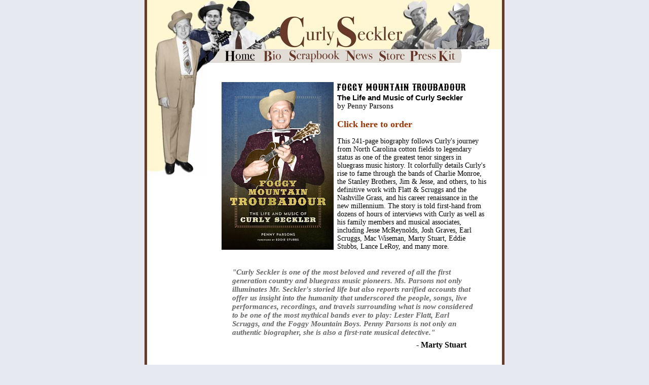

--- FILE ---
content_type: text/html
request_url: http://97watts.com/client/curly-seckler/
body_size: 4219
content:
<!DOCTYPE HTML PUBLIC "-//W3C//DTD HTML 4.01 Transitional//EN"
"http://www.w3.org/TR/html4/loose.dtd">
<html>
<head>
<meta http-equiv="Content-Type" content="text/html; charset=iso-8859-1">
<title>Bluegrass Legend Curly Seckler</title>
<link href='https://fonts.googleapis.com/css?family=Sancreek' rel='stylesheet' type='text/css'>
<style type="text/css">
<!--
body {
	margin-top: 0px;
	background-color: #E6E9F0;
}
.small-text {
	font-family: "Times New Roman", Times, serif;
	font-size: 14px;
}
#border {
	border: 2px solid #000000;
	padding-top: 6px;
	padding-left: 7px;
}
.quote {
	font-size: 16px;
	font-style: italic;
	font-weight: bold;
	color: #673A2A;
	padding-right: 15px;
	padding-left: 15px;
	text-align: right;
}
.attribute {
	font-size: 16px;
	font-weight: bold;
	text-align: right;
	line-height: 0%;
	padding-right: 20px;
}
#red-border #quotes {
	background-image: url(images/home-page-curly-BG.jpg);
	background-repeat: no-repeat;
	background-position: center bottom;
}
-->
</style>
<script language="JavaScript" type="text/JavaScript">
<!--
function MM_preloadImages() { //v3.0
  var d=document; if(d.images){ if(!d.MM_p) d.MM_p=new Array();
    var i,j=d.MM_p.length,a=MM_preloadImages.arguments; for(i=0; i<a.length; i++)
    if (a[i].indexOf("#")!=0){ d.MM_p[j]=new Image; d.MM_p[j++].src=a[i];}}
}

function MM_swapImgRestore() { //v3.0
  var i,x,a=document.MM_sr; for(i=0;a&&i<a.length&&(x=a[i])&&x.oSrc;i++) x.src=x.oSrc;
}

function MM_findObj(n, d) { //v4.01
  var p,i,x;  if(!d) d=document; if((p=n.indexOf("?"))>0&&parent.frames.length) {
    d=parent.frames[n.substring(p+1)].document; n=n.substring(0,p);}
  if(!(x=d[n])&&d.all) x=d.all[n]; for (i=0;!x&&i<d.forms.length;i++) x=d.forms[i][n];
  for(i=0;!x&&d.layers&&i<d.layers.length;i++) x=MM_findObj(n,d.layers[i].document);
  if(!x && d.getElementById) x=d.getElementById(n); return x;
}

function MM_swapImage() { //v3.0
  var i,j=0,x,a=MM_swapImage.arguments; document.MM_sr=new Array; for(i=0;i<(a.length-2);i+=3)
   if ((x=MM_findObj(a[i]))!=null){document.MM_sr[j++]=x; if(!x.oSrc) x.oSrc=x.src; x.src=a[i+2];}
}
//-->
</script>
<link href="main.css" rel="stylesheet" type="text/css">
<style type="text/css">
<!--
.small-text1 {	font-family: "Times New Roman", Times, serif;
	font-size: 12px;
}
.cap {	font-size: 34px;
	color: #68392A;
	font-family: "Times New Roman", Times, serif;
	text-indent: 7px;
}
.highline {	font-family: "Times New Roman", Times, serif;
	font-size: 17px;
	font-weight: bold;
	color: #673a2a;
	vertical-align: super;
}
.white {	color: #FFFFFF;
}
.credit {	font-family: Arial, Helvetica, sans-serif;
	font-size: 10px;
}
#blackborder {
	border: 1px solid #000000;
}
.style1 {color: #000000}
.style2 {font-family: "Times New Roman", Times, serif}
.small-text-quote {
	font-family: "Times New Roman", Times, serif;
	font-size: 15px;
	font-style: italic;
	font-weight: bold;
	color: #666666;
}

.sanserif {
	font-family: Arial, Helvetica, sans-serif;
}
.foggymtn {
	font-family: 'Sancreek', cursive;
	font-size: 17px;
	letter-spacing: 1px;
}
.style3 {
	font-size: 18px;
	font-weight: bold;
}
.style5 {font-size: 22px; font-weight: bold; }
-->
</style>


<!-- scripts for quotes animation-->
<script src="http://code.createjs.com/easeljs-0.7.0.min.js"></script>
<script src="http://code.createjs.com/tweenjs-0.5.0.min.js"></script>
<script src="http://code.createjs.com/movieclip-0.7.0.min.js"></script>
<script src="seckler quotes.js"></script>

<script>
var canvas, stage, exportRoot;

function init() {
	canvas = document.getElementById("canvas");
	exportRoot = new lib.secklerquotes();

	stage = new createjs.Stage(canvas);
	stage.addChild(exportRoot);
	stage.update();

	createjs.Ticker.setFPS(lib.properties.fps);
	createjs.Ticker.addEventListener("tick", stage);
}
</script>
</head>

<body onLoad="MM_preloadImages('images/masthead/overs/bio-over.gif','images/masthead/overs/scrapbook-over.gif','images/masthead/overs/store-over.gif','images/masthead/overs/presskit-over.gif')">
 <table width="700" border="0" align="center" cellpadding="0" cellspacing="0" bgcolor="#FFFFFF" id="red-border">
  <tr>
    <td width="700"><table width=700 border=0 align="left" cellpadding=0 cellspacing=0 bgcolor="#ffffff">
        <tr>
          <td width="150" rowspan=2 valign="top"><div align="center"><img src="images/masthead-more-yellow/new-cut/images/left-block-top.jpg" width="150" height="124"></div></td>
          <td colspan=6 valign="top"><img src="images/masthead-more-yellow/new-cut/images/masthead.jpg" width=550 height=97 alt=""></td>
        </tr>
        <tr>
          <td width="68"><img src="images/masthead/overs/home-over.gif" width="68" height="27"></td>
          <td width="55"><a href="bio.htm" onMouseOut="MM_swapImgRestore()" onMouseOver="MM_swapImage('Bio111','','images/masthead/overs/bio-over.gif',1)"><img src="images/masthead/images/bio-off.gif" alt="bio" name="Bio111" width="55" height="27" border="0" id="Bio1"></a></td>
          <td width="113"><a href="scrapbook.htm" onMouseOut="MM_swapImgRestore()" onMouseOver="MM_swapImage('scrapbook1','','images/masthead/overs/scrapbook-over.gif',1)"><img src="images/masthead/images/scrapbook-off.gif" alt="scrapbook" name="scrapbook1" width="113" height="27" border="0" id="scrapbook1"></a></td>
          <td width="61"><a href="news.htm" onMouseOut="MM_swapImgRestore()" onMouseOver="MM_swapImage('showdates1111','','images/masthead/images/news-on.gif',0)"><img src="images/masthead/images/news-off.gif" alt="showdates" name="showdates1111" width="61" height="27" border="0" id="showdates1"></a></td>
          <td width="70"><a href="store.htm" onMouseOut="MM_swapImgRestore()" onMouseOver="MM_swapImage('store111','','images/masthead/overs/store-over.gif',1)"><img src="images/masthead/images/store-off.gif" alt="Store" name="store111" width="70" height="27" border="0" id="store1"></a></td>
          <td width="183"><a href="presskit.htm" onMouseOut="MM_swapImgRestore()" onMouseOver="MM_swapImage('Presskit111','','images/masthead/overs/presskit-over.gif',1)"><img src="images/masthead/images/pressk-it-off.gif" alt="Press Kit" name="Presskit111" width="121" height="27" border="0" id="Presskit1"></a></td>
        </tr>
    </table></td>
  </tr>
  <tr>
    <td height="563"><table height="27" border="0" align="left" cellpadding="0" cellspacing="0" bgcolor="#FFFFFF">
      <tr>
        <td width="123" align="left" valign="top"><img src="images/masthead-more-yellow/new-cut/images/left-block-top-10.jpg" width="119" height="223"><br>
            <br>
            <br>
            <br>
            <br>
            <br>
            <br>
            <br>
            <br>
            <br>
            <br>
            <br>
            <br>
            <br>
            <br>
            <br>
            <br>
            <br>
            <br>
            <br>
            <br>
            <br>
            <br>
            <br>
            <br>
            <br>
            <br>
            <br>
            <br>
            <br>
            <br>
            <br>
            <br>
            <br>
            <br>
            <br>
            <br>
            <table width="95" border="0" align="center" cellpadding="8" cellspacing="2">
              <tr>
                <td width="82"><div align="center"><a href="http://www.bluegrassmuseum.org/" target="_blank"><img src="images/IBMM-Logo.gif" width="75" height="55" border="0"></a></div></td>
              </tr>
          </table></td>
        <td width="572" valign="top"><br><table width="535" border="0" align="center" cellpadding="0" cellspacing="5">
  <tr>
    <td width="224"><a href="store.htm"><img src="images/Foggy-Mountain-Troubadour.jpg" alt="&#160;FOGGY MOUNTAIN&#160; &#160;&#160; &#160;TROUBADOUR	" width="221" height="331" border="0"></a></td>
    <td width="324"><p><span class="foggymtn">FOGGY MOUNTAIN
                      TROUBADOUR<br>
                    </span>					
                      <strong class="sanserif">The Life and Music of Curly Seckler</strong><br>
                      by Penny Parsons
                </span><br>
                <br>
                <a href="store.htm" class="style3">Click here to order</a></p>
      <p class="small-text">This 241-page biography follows Curly's journey from North Carolina cotton fields to legendary status as one of the greatest tenor singers in bluegrass music history.  It colorfully details Curly's rise to fame through the bands of Charlie Monroe, the Stanley Brothers, Jim &amp; Jesse, and others, to his definitive work with Flatt &amp; Scruggs and the Nashville Grass, and his career renaissance in the new millennium.  The story is told first-hand from dozens of hours of interviews with Curly as well as his family members and musical associates, including Jesse McReynolds, Josh Graves, Earl Scruggs, Mac Wiseman, Marty Stuart, Eddie Stubbs, Lance LeRoy, and many more.</p></td>
  </tr>
</table>
          <table width="482" border="0" align="center" cellpadding="0" cellspacing="0">
            <tr>
              <td width="526"><p><span class="small-text-quote">&quot;Curly Seckler is one of the most beloved and revered of all the first generation country and bluegrass music pioneers.  Ms. Parsons not only illuminates Mr. Seckler's storied life but also reports rarified accounts that offer us insight into the humanity that underscored the people, songs, live performances, recordings, and travels surrounding what is now considered to be one of the most mythical bands ever to play: Lester Flatt, Earl Scruggs, and the Foggy Mountain Boys.  Penny Parsons is not only an authentic biographer, she is also a first-rate musical detective.&quot;</span> 		<p class="attribute">
                - Marty Stuart</p><br>

                <p><span class="small-text-quote">&quot;This carefully researched and richly detailed account of Seckler's life and career provides a new perspective on the work of his primary employers -- Lester Flatt and Earl Scruggs.  Parsons's labor of love has produced a good read and an invaluable reference.&quot;  		</span>
                  <br>
                  <p class="attribute">- Jay Orr, Country Music Hall of Fame and Museum<br></p>
                      <br>
                      

                  <br><p class="small-text-quote">"Penny Parsons's well-mined research and articulate journalistic style reveal never-before-documented history that should be of interest to all fans of country and bluegrass music's golden era.  Written with Mr. Seckler's full cooperation, this educational and entertaining biography explores the compelling journey of a legendary musical statesman.  Along the way, he endured both triumph and tragedy with determination, unshakable faith, kindness, generosity, and humor. This book truly does justice to his amazing legacy."</p>
                                      <p class="attribute">-Eddie Stubbs, WSM<em> Grand Ole Opry</em> announcer </p>
              
                    <br>
                </p></td>
            </tr>
          </table>
          <table width="463" border="0" align="center" cellpadding="0" cellspacing="0">
            
            <tr>
              <td width="508" height="149" valign="bottom"><div align="center"><img src="images/curly-seckler-homepage.jpg" alt="Curly Seckler" width="336" height="295"></div></td>
            </tr>
            <tr>
              <td height="149" valign="top"><div align="center"><iframe width="460" height="135" src="seckler-quotes.html" frameborder="0" wmode="transparent"></iframe></div></td>
            </tr>
          </table>
            <br>
            <br><!-- #BeginLibraryItem "/Library/Bottom-contact-nav.lbi" --><table width="362" border="0" align="center">
                <tr>
                  <td width="352"><div align="center">CurlySeckler.net<br>
                          <a href="index.htm">Home</a> - <a href="bio.htm">Bio</a> - <a href="scrapbook.htm">Scrapbook</a> - <a href="news.htm">News</a> - <a href="store.htm">Store</a> <br>
                          <a href="https://www.facebook.com/profile.php?id=100041344062441">Like us on Facebook!</a> </div></td>
                </tr>
              </table><!-- #EndLibraryItem --><br>
            <table width="152" height="21" border="0" align="right" cellpadding="0" cellspacing="3">
              <tr>
                <td width="25" class="credit"><div align="right"><a href="http://www.97watts.com" target="_blank"><img src="http://www.97watts.com/images/97watt-on-othersites.gif" width="24" height="23" border="0"></a></div></td>
                <td width="117"><span class="credit">site designed by the <a href="http://www.97watts.com" target="_blank"><br>
            97 watt creative group </a></span></td>
              </tr>
          </table></td>
      </tr>
    </table></td>
  </tr>
</table>
</body>
</html>


--- FILE ---
content_type: text/html
request_url: http://97watts.com/client/curly-seckler/seckler-quotes.html
body_size: 490
content:
<!DOCTYPE html>
<html>
<head>
<meta charset="UTF-8">
<title>seckler quotes</title>

<script src="http://code.createjs.com/easeljs-0.7.0.min.js"></script>
<script src="http://code.createjs.com/tweenjs-0.5.0.min.js"></script>
<script src="http://code.createjs.com/movieclip-0.7.0.min.js"></script>
<script src="seckler quotes.js"></script>

<script>
var canvas, stage, exportRoot;

function init() {
	canvas = document.getElementById("canvas");
	exportRoot = new lib.secklerquotes();

	stage = new createjs.Stage(canvas);
	stage.addChild(exportRoot);
	stage.update();

	createjs.Ticker.setFPS(lib.properties.fps);
	createjs.Ticker.addEventListener("tick", stage);
}
</script>
<style type="text/css">
<!--
body {
	margin: 0px;
	padding: 0px;
}
-->
</style>
</head>

<body onLoad="init();" style="background-color:#FFF">
	<canvas id="canvas" width="450" height="125" style="background-color:#FFFFFF"></canvas>
</body>
</html>

--- FILE ---
content_type: text/css
request_url: http://97watts.com/client/curly-seckler/main.css
body_size: 458
content:
td {	font-family: "Times New Roman", Times, serif;	font-size: 15px;	color: #000000;	border: none;}.firstletter {	font-size: 22px;	color: #68392A;	font-family: "Times New Roman", Times, serif;	text-indent: 7px;}p {	text-indent: 5px;}.caption {	font-size: 11px;	color: #68392a;}#photo-cap {	padding: 3px;}#left {	padding-left: 15px;	border-left-width: 5px;	border-left-style: solid;	border-left-color: #673A2A;}#main {	padding-right: 15px;	border-bottom-width: 5px;	border-bottom-style: solid;	border-bottom-color: #673a2a;	border-right-width: 5px;	border-right-style: solid;	border-right-color: #673a2a;}a:link {	color: #993300;	text-decoration: none;}a:hover {	color: #993300;	text-decoration: underline;}#red-border {	border-right-width: 5px;	border-bottom-width: 5px;	border-left-width: 5px;	border-right-style: solid;	border-bottom-style: solid;	border-left-style: solid;	border-right-color: #673a2a;	border-bottom-color: #673a2a;	border-left-color: #673a2a;}a:visited {	color: #673a2a;	text-decoration: none;}#title {	font-size: 12px;	text-align: center;}h1 {	font-family: "Times New Roman", Times, serif;	font-size: 17px;	color: #673a2a;}#caroline {	border: 2px solid #000000;}#news {	font-family: "Times New Roman", Times, serif;	font-size: 12px;	padding-top: 3px;	padding-left: 6px;	text-align: center;	padding-right: 6px;}p {	text-indent: 0px;}h2 {	font-size: 17px;	font-weight: bold;	color: #673a2a;}

--- FILE ---
content_type: application/javascript
request_url: http://97watts.com/client/curly-seckler/seckler%20quotes.js
body_size: 1584
content:
(function (lib, img, cjs) {

var p; // shortcut to reference prototypes

// library properties:
lib.properties = {
	width: 450,
	height: 125,
	fps: 18,
	color: "#FFFFFF",
	manifest: []
};

// stage content:
(lib.secklerquotes = function(mode,startPosition,loop) {
	this.initialize(mode,startPosition,loop,{});

	// Layer 1
	this.instance = new lib.doylelawson("synched",0);
	this.instance.setTransform(330,84.8,1,1,0,0,0,307,69.2);

	this.instance_1 = new lib.macwiseman("synched",0);
	this.instance_1.setTransform(334,90,1,1,0,0,0,307,69.2);

	this.instance_2 = new lib.Tween1("synched",0);
	this.instance_2.setTransform(478.5,121.8);
	this.instance_2._off = true;

	this.instance_3 = new lib.Tween2("synched",0);
	this.instance_3.setTransform(478.5,121.8);

	this.instance_4 = new lib.crowe("synched",0);
	this.instance_4.setTransform(326,89,1,1,0,0,0,307,69.2);

	this.instance_5 = new lib.Tween5("synched",0);
	this.instance_5.setTransform(478.5,121.8);
	this.instance_5._off = true;

	this.instance_6 = new lib.Tween6("synched",0);
	this.instance_6.setTransform(478.5,121.8);

	this.instance_7 = new lib.jessemcreynolds("synched",0);
	this.instance_7.setTransform(326,88,1,1,0,0,0,307,69.2);
	this.instance_7._off = true;

	this.timeline.addTween(cjs.Tween.get({}).to({state:[{t:this.instance}]}).to({state:[{t:this.instance}]},151).to({state:[{t:this.instance}]},5).to({state:[{t:this.instance},{t:this.instance_1}]},1).to({state:[{t:this.instance_2}]},144).to({state:[{t:this.instance_2}]},4).to({state:[{t:this.instance_3}]},1).to({state:[{t:this.instance_3},{t:this.instance_4}]},1).to({state:[{t:this.instance_5}]},146).to({state:[{t:this.instance_5}]},4).to({state:[{t:this.instance_6}]},1).to({state:[{t:this.instance_7}]},1).to({state:[{t:this.instance_7}]},166).to({state:[{t:this.instance_7}]},7).wait(1));
	this.timeline.addTween(cjs.Tween.get(this.instance).wait(151).to({startPosition:0},0).to({alpha:0},5).wait(1).to({x:323},0).to({_off:true},144).wait(332));
	this.timeline.addTween(cjs.Tween.get(this.instance_2).wait(301).to({_off:false},0).to({alpha:0},4).to({_off:true,alpha:1},1).wait(327));
	this.timeline.addTween(cjs.Tween.get(this.instance_5).wait(453).to({_off:false},0).to({alpha:0},4).to({_off:true,alpha:1},1).wait(175));
	this.timeline.addTween(cjs.Tween.get(this.instance_7).wait(459).to({_off:false},0).wait(166).to({startPosition:0},0).to({alpha:0},7).wait(1));

}).prototype = p = new cjs.MovieClip();
p.nominalBounds = new cjs.Rectangle(248,78.1,925,212.5);


// symbols:
(lib.macwiseman = function() {
	this.initialize();

	// Layer 1
	this.text = new cjs.Text("- Mac Wiseman", "bold 16px 'Times New Roman'");
	this.text.lineHeight = 18;
	this.text.lineWidth = 333;
	this.text.setTransform(277,77.2);

	this.text_1 = new cjs.Text("\"Curly and [Lester] Flatt were just a sound that you\nrecognized anywhere. I mean, if you're building a brick\nhouse, Curly was the mortar, the glue that held it together.\" ", "italic 16px 'Times New Roman'", "#673A2A");
	this.text_1.lineHeight = 18;
	this.text_1.lineWidth = 396;

	this.addChild(this.text_1,this.text);
}).prototype = p = new cjs.Container();
p.nominalBounds = new cjs.Rectangle(0,0,614,138.4);


(lib.jessemcreynolds = function() {
	this.initialize();

	// Layer 1
	this.text = new cjs.Text("- Jesse McReynolds", "bold 16px 'Times New Roman'");
	this.text.lineHeight = 18;
	this.text.lineWidth = 333;
	this.text.setTransform(277,77.2);

	this.text_1 = new cjs.Text("\"Curly is a great entertainer, and connects well with an\naudience. We learned a lot from him, and I always looked up\nto him.\"", "italic 16px 'Times New Roman'", "#673A2A");
	this.text_1.lineHeight = 18;
	this.text_1.lineWidth = 396;

	this.addChild(this.text_1,this.text);
}).prototype = p = new cjs.Container();
p.nominalBounds = new cjs.Rectangle(0,0,614,138.4);


(lib.doylelawson = function() {
	this.initialize();

	// Layer 1
	this.text = new cjs.Text("", "16px 'TimesNewRomanPS-BoldMT'", "#673A2A");
	this.text.lineHeight = 18;
	this.text.lineWidth = 100;
	this.text.setTransform(821,190.8);

	this.text_1 = new cjs.Text("- Doyle Lawson", "bold 16px 'Times New Roman'");
	this.text_1.lineHeight = 18;
	this.text_1.lineWidth = 333;
	this.text_1.setTransform(277,77.2);

	this.text_2 = new cjs.Text("\"I loved Curly's voice with Lester's. I thought it was second to\nnone. Curly was the most awesome rhythm player that I ever\nheard. He really made himself a part of that rhythm machine\nthat they had.\"", "italic 16px 'Times New Roman'", "#673A2A");
	this.text_2.lineHeight = 18;
	this.text_2.lineWidth = 411;

	this.addChild(this.text_2,this.text_1,this.text);
}).prototype = p = new cjs.Container();
p.nominalBounds = new cjs.Rectangle(0,0,925,212.5);


(lib.crowe = function() {
	this.initialize();

	// Layer 1
	this.text = new cjs.Text("- J. D. Crowe", "bold 16px 'Times New Roman'");
	this.text.lineHeight = 18;
	this.text.lineWidth = 333;
	this.text.setTransform(277,77.2);

	this.text_1 = new cjs.Text("\"Curly helped develop [the Foggy Mountain Boys'] sound -\nthe singing, the tone of the vocals - and he played great\nrhythm on mandolin.\" ", "italic 16px 'Times New Roman'", "#673A2A");
	this.text_1.lineHeight = 18;
	this.text_1.lineWidth = 396;

	this.addChild(this.text_1,this.text);
}).prototype = p = new cjs.Container();
p.nominalBounds = new cjs.Rectangle(0,0,614,138.4);


(lib.Tween2 = function() {
	this.initialize();

	// Layer 1
	this.instance = new lib.macwiseman("synched",0);
	this.instance.setTransform(-144.4,-31.7,1,1,0,0,0,307,69.2);
	this.instance.alpha = 0;

	this.instance_1 = new lib.doylelawson("synched",0);
	this.instance_1.setTransform(-155.4,-37,1,1,0,0,0,307,69.2);
	this.instance_1.alpha = 0;

	this.addChild(this.instance_1,this.instance);
}).prototype = p = new cjs.Container();
p.nominalBounds = new cjs.Rectangle(-462.4,-106.2,925,212.5);


(lib.Tween1 = function() {
	this.initialize();

	// Layer 1
	this.instance = new lib.macwiseman("synched",0);
	this.instance.setTransform(-144.4,-31.7,1,1,0,0,0,307,69.2);

	this.instance_1 = new lib.doylelawson("synched",0);
	this.instance_1.setTransform(-155.4,-37,1,1,0,0,0,307,69.2);
	this.instance_1.alpha = 0;

	this.addChild(this.instance_1,this.instance);
}).prototype = p = new cjs.Container();
p.nominalBounds = new cjs.Rectangle(-462.4,-106.2,925,212.5);


(lib.Tween6 = function() {
	this.initialize();

	// Layer 1
	this.instance = new lib.crowe("synched",0);
	this.instance.setTransform(-152.4,-32.7,1,1,0,0,0,307,69.2);
	this.instance.alpha = 0;

	this.instance_1 = new lib.Tween2("synched",0);

	this.addChild(this.instance_1,this.instance);
}).prototype = p = new cjs.Container();
p.nominalBounds = new cjs.Rectangle(-462.4,-106.2,925,212.5);


(lib.Tween5 = function() {
	this.initialize();

	// Layer 1
	this.instance = new lib.crowe("synched",0);
	this.instance.setTransform(-152.4,-32.7,1,1,0,0,0,307,69.2);

	this.instance_1 = new lib.Tween2("synched",0);

	this.addChild(this.instance_1,this.instance);
}).prototype = p = new cjs.Container();
p.nominalBounds = new cjs.Rectangle(-462.4,-106.2,925,212.5);

})(lib = lib||{}, images = images||{}, createjs = createjs||{});
var lib, images, createjs;

--- FILE ---
content_type: application/javascript
request_url: http://97watts.com/client/curly-seckler/seckler%20quotes.js
body_size: 1584
content:
(function (lib, img, cjs) {

var p; // shortcut to reference prototypes

// library properties:
lib.properties = {
	width: 450,
	height: 125,
	fps: 18,
	color: "#FFFFFF",
	manifest: []
};

// stage content:
(lib.secklerquotes = function(mode,startPosition,loop) {
	this.initialize(mode,startPosition,loop,{});

	// Layer 1
	this.instance = new lib.doylelawson("synched",0);
	this.instance.setTransform(330,84.8,1,1,0,0,0,307,69.2);

	this.instance_1 = new lib.macwiseman("synched",0);
	this.instance_1.setTransform(334,90,1,1,0,0,0,307,69.2);

	this.instance_2 = new lib.Tween1("synched",0);
	this.instance_2.setTransform(478.5,121.8);
	this.instance_2._off = true;

	this.instance_3 = new lib.Tween2("synched",0);
	this.instance_3.setTransform(478.5,121.8);

	this.instance_4 = new lib.crowe("synched",0);
	this.instance_4.setTransform(326,89,1,1,0,0,0,307,69.2);

	this.instance_5 = new lib.Tween5("synched",0);
	this.instance_5.setTransform(478.5,121.8);
	this.instance_5._off = true;

	this.instance_6 = new lib.Tween6("synched",0);
	this.instance_6.setTransform(478.5,121.8);

	this.instance_7 = new lib.jessemcreynolds("synched",0);
	this.instance_7.setTransform(326,88,1,1,0,0,0,307,69.2);
	this.instance_7._off = true;

	this.timeline.addTween(cjs.Tween.get({}).to({state:[{t:this.instance}]}).to({state:[{t:this.instance}]},151).to({state:[{t:this.instance}]},5).to({state:[{t:this.instance},{t:this.instance_1}]},1).to({state:[{t:this.instance_2}]},144).to({state:[{t:this.instance_2}]},4).to({state:[{t:this.instance_3}]},1).to({state:[{t:this.instance_3},{t:this.instance_4}]},1).to({state:[{t:this.instance_5}]},146).to({state:[{t:this.instance_5}]},4).to({state:[{t:this.instance_6}]},1).to({state:[{t:this.instance_7}]},1).to({state:[{t:this.instance_7}]},166).to({state:[{t:this.instance_7}]},7).wait(1));
	this.timeline.addTween(cjs.Tween.get(this.instance).wait(151).to({startPosition:0},0).to({alpha:0},5).wait(1).to({x:323},0).to({_off:true},144).wait(332));
	this.timeline.addTween(cjs.Tween.get(this.instance_2).wait(301).to({_off:false},0).to({alpha:0},4).to({_off:true,alpha:1},1).wait(327));
	this.timeline.addTween(cjs.Tween.get(this.instance_5).wait(453).to({_off:false},0).to({alpha:0},4).to({_off:true,alpha:1},1).wait(175));
	this.timeline.addTween(cjs.Tween.get(this.instance_7).wait(459).to({_off:false},0).wait(166).to({startPosition:0},0).to({alpha:0},7).wait(1));

}).prototype = p = new cjs.MovieClip();
p.nominalBounds = new cjs.Rectangle(248,78.1,925,212.5);


// symbols:
(lib.macwiseman = function() {
	this.initialize();

	// Layer 1
	this.text = new cjs.Text("- Mac Wiseman", "bold 16px 'Times New Roman'");
	this.text.lineHeight = 18;
	this.text.lineWidth = 333;
	this.text.setTransform(277,77.2);

	this.text_1 = new cjs.Text("\"Curly and [Lester] Flatt were just a sound that you\nrecognized anywhere. I mean, if you're building a brick\nhouse, Curly was the mortar, the glue that held it together.\" ", "italic 16px 'Times New Roman'", "#673A2A");
	this.text_1.lineHeight = 18;
	this.text_1.lineWidth = 396;

	this.addChild(this.text_1,this.text);
}).prototype = p = new cjs.Container();
p.nominalBounds = new cjs.Rectangle(0,0,614,138.4);


(lib.jessemcreynolds = function() {
	this.initialize();

	// Layer 1
	this.text = new cjs.Text("- Jesse McReynolds", "bold 16px 'Times New Roman'");
	this.text.lineHeight = 18;
	this.text.lineWidth = 333;
	this.text.setTransform(277,77.2);

	this.text_1 = new cjs.Text("\"Curly is a great entertainer, and connects well with an\naudience. We learned a lot from him, and I always looked up\nto him.\"", "italic 16px 'Times New Roman'", "#673A2A");
	this.text_1.lineHeight = 18;
	this.text_1.lineWidth = 396;

	this.addChild(this.text_1,this.text);
}).prototype = p = new cjs.Container();
p.nominalBounds = new cjs.Rectangle(0,0,614,138.4);


(lib.doylelawson = function() {
	this.initialize();

	// Layer 1
	this.text = new cjs.Text("", "16px 'TimesNewRomanPS-BoldMT'", "#673A2A");
	this.text.lineHeight = 18;
	this.text.lineWidth = 100;
	this.text.setTransform(821,190.8);

	this.text_1 = new cjs.Text("- Doyle Lawson", "bold 16px 'Times New Roman'");
	this.text_1.lineHeight = 18;
	this.text_1.lineWidth = 333;
	this.text_1.setTransform(277,77.2);

	this.text_2 = new cjs.Text("\"I loved Curly's voice with Lester's. I thought it was second to\nnone. Curly was the most awesome rhythm player that I ever\nheard. He really made himself a part of that rhythm machine\nthat they had.\"", "italic 16px 'Times New Roman'", "#673A2A");
	this.text_2.lineHeight = 18;
	this.text_2.lineWidth = 411;

	this.addChild(this.text_2,this.text_1,this.text);
}).prototype = p = new cjs.Container();
p.nominalBounds = new cjs.Rectangle(0,0,925,212.5);


(lib.crowe = function() {
	this.initialize();

	// Layer 1
	this.text = new cjs.Text("- J. D. Crowe", "bold 16px 'Times New Roman'");
	this.text.lineHeight = 18;
	this.text.lineWidth = 333;
	this.text.setTransform(277,77.2);

	this.text_1 = new cjs.Text("\"Curly helped develop [the Foggy Mountain Boys'] sound -\nthe singing, the tone of the vocals - and he played great\nrhythm on mandolin.\" ", "italic 16px 'Times New Roman'", "#673A2A");
	this.text_1.lineHeight = 18;
	this.text_1.lineWidth = 396;

	this.addChild(this.text_1,this.text);
}).prototype = p = new cjs.Container();
p.nominalBounds = new cjs.Rectangle(0,0,614,138.4);


(lib.Tween2 = function() {
	this.initialize();

	// Layer 1
	this.instance = new lib.macwiseman("synched",0);
	this.instance.setTransform(-144.4,-31.7,1,1,0,0,0,307,69.2);
	this.instance.alpha = 0;

	this.instance_1 = new lib.doylelawson("synched",0);
	this.instance_1.setTransform(-155.4,-37,1,1,0,0,0,307,69.2);
	this.instance_1.alpha = 0;

	this.addChild(this.instance_1,this.instance);
}).prototype = p = new cjs.Container();
p.nominalBounds = new cjs.Rectangle(-462.4,-106.2,925,212.5);


(lib.Tween1 = function() {
	this.initialize();

	// Layer 1
	this.instance = new lib.macwiseman("synched",0);
	this.instance.setTransform(-144.4,-31.7,1,1,0,0,0,307,69.2);

	this.instance_1 = new lib.doylelawson("synched",0);
	this.instance_1.setTransform(-155.4,-37,1,1,0,0,0,307,69.2);
	this.instance_1.alpha = 0;

	this.addChild(this.instance_1,this.instance);
}).prototype = p = new cjs.Container();
p.nominalBounds = new cjs.Rectangle(-462.4,-106.2,925,212.5);


(lib.Tween6 = function() {
	this.initialize();

	// Layer 1
	this.instance = new lib.crowe("synched",0);
	this.instance.setTransform(-152.4,-32.7,1,1,0,0,0,307,69.2);
	this.instance.alpha = 0;

	this.instance_1 = new lib.Tween2("synched",0);

	this.addChild(this.instance_1,this.instance);
}).prototype = p = new cjs.Container();
p.nominalBounds = new cjs.Rectangle(-462.4,-106.2,925,212.5);


(lib.Tween5 = function() {
	this.initialize();

	// Layer 1
	this.instance = new lib.crowe("synched",0);
	this.instance.setTransform(-152.4,-32.7,1,1,0,0,0,307,69.2);

	this.instance_1 = new lib.Tween2("synched",0);

	this.addChild(this.instance_1,this.instance);
}).prototype = p = new cjs.Container();
p.nominalBounds = new cjs.Rectangle(-462.4,-106.2,925,212.5);

})(lib = lib||{}, images = images||{}, createjs = createjs||{});
var lib, images, createjs;